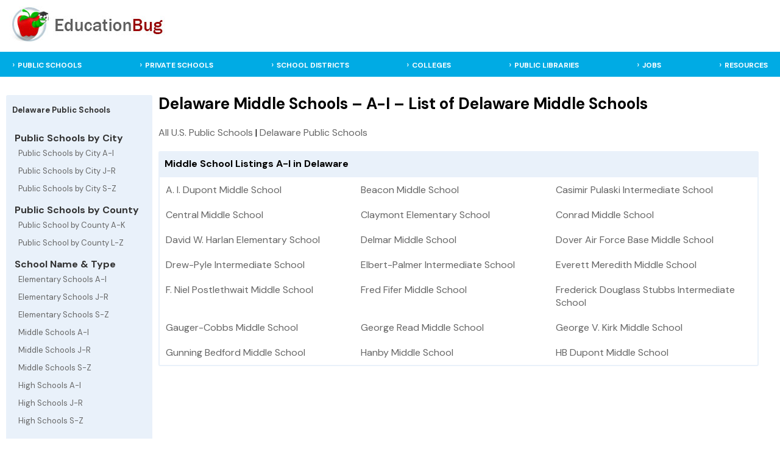

--- FILE ---
content_type: text/html; charset=UTF-8
request_url: http://delaware.educationbug.org/public-schools/middle/A-I.html
body_size: 2904
content:
<!DOCTYPE html>
<html lang="en">
<head>
	<title>Education Bug - Delaware Middle School :A-I</title>
	<meta http-equiv="Content-Type" content="text/html; charset=UTF-8">
	<meta name="viewport" content="width=device-width, initial-scale=1">
	<link rel="stylesheet" href="https://www.educationbug.org/css/styles.css" type="text/css">
	<link rel="preload" fetchpriority="high" as="image" href="/images/home-image.jpg" type="image/jpg">
 	<meta name="description" content="Middle Schools A-I in Delaware. Middle Schools and Directory in Delaware including profiles on all Delaware public schools and Middle Schools A-I."> 
 	<meta name="keywords" content="education, public school, private school, library, college, university, district, isd, teacher, parent, student, schools,">
	<link rel="shortcut icon" type="image/x-icon" href="https://www.educationbug.org/images/favicon.ico">
	</head>
<body>
<!--<script src="http://www.surveymonkey.com/jsPop.aspx?sm=cWARt1O8ZF2_2b5oExGAzjkQ_3d_3d"></script>-->
<div class="topBanner">
	<div class="table header">
		<div class="tr">
			<div class="td">
				<a href="https://www.educationbug.org">
					<img src="https://www.educationbug.org/images/headerBanner.jpg" alt="Education Bug - a complete listing of educational resources"  border="0" width="263" height="60"/>
				</a>
			</div>
			<div class="td center-td"></div>
			<div class="td">
				<a href="javascript:void(0);" class="icon" onclick="myFunction()">&#9776;</a>
			</div>		
		</div>
	</div>		
</div>
<div class="headerNav">
	<div class="nav_surround">
		<div class="topnav" id="myTopnav">	
			<div class="menulinks">
				<ul>
					<li><a href="https://www.educationbug.org/public-schools/">PUBLIC SCHOOLS</a></li>
					<li><a href="https://www.educationbug.org/private-schools/">PRIVATE SCHOOLS</a></li>
					<li><a href="https://www.educationbug.org/school-districts/">SCHOOL DISTRICTS</a></li>
					<li><a href="https://www.educationbug.org/colleges/">COLLEGES</a></li>
					<li><a href="https://www.educationbug.org/public-library/">PUBLIC LIBRARIES</a></li>
					<li><a href="https://www.educationbug.org/jobs/">JOBS</a></li>
					<!--<li><a href="https://blog.educationbug.org">BLOG</a></li>-->
					<li><a href="https://www.educationbug.org/dir/">RESOURCES</a></li>
				</ul>
			</div>
		</div>
	</div>
</div>
	<div class="content">
        <div class="inner-content">
            <div class="table main-content">
                <div class="tr">
	
                    <div class="td left-menu nav-collapse">
						<div class="mobile-sub-nav">
							<a href="javascript:void(0);" class="icon left-sub-menu-nav" onclick="subNav()">☰  Delaware Public Schools Menu</a>	
						</div>
                        <div class="leftSideMenu">
							
                            <div class="parentCat"><strong>Delaware Public Schools</strong></div>	
                            <br />
                            <strong>&nbsp;Public Schools by City</strong>
                            <div class="subCats">
                                <a href="https://delaware.educationbug.org/public-schools/by-cityA-I.html" class="sideMenuCat">Public Schools by City A-I</a>
                                <a href="https://delaware.educationbug.org/public-schools/by-cityJ-R.html" class="sideMenuCat">Public Schools by City J-R</a>
                                <a href="https://delaware.educationbug.org/public-schools/by-cityS-Z.html" class="sideMenuCat">Public Schools by City S-Z</a>
                            </div>
    
                            <strong>&nbsp;Public Schools by County</strong>
                            <div class="subCats">
                                <a href="https://delaware.educationbug.org/public-schools/by-countyA-K.html" class="sideMenuCat">Public School by County A-K</a>
                                <a href="https://delaware.educationbug.org/public-schools/by-countyL-Z.html" class="sideMenuCat">Public School by County L-Z</a>
                            </div>
    
                            <strong>&nbsp;School Name &amp; Type</strong>	
                            <div class="subCats">
                                <a href="https://delaware.educationbug.org/public-schools/elementary/A-I.html" class="sideMenuCat">Elementary Schools A-I</a>
                                <a href="https://delaware.educationbug.org/public-schools/elementary/J-R.html" class="sideMenuCat">Elementary Schools J-R</a>
                                <a href="https://delaware.educationbug.org/public-schools/elementary/S-Z.html" class="sideMenuCat">Elementary Schools S-Z</a>
                                <a href="https://delaware.educationbug.org/public-schools/middle/A-I.html" class="sideMenuCat">Middle Schools A-I</a>
                                <a href="https://delaware.educationbug.org/public-schools/middle/J-R.html" class="sideMenuCat">Middle Schools J-R</a>
                                <a href="https://delaware.educationbug.org/public-schools/middle/S-Z.html" class="sideMenuCat">Middle Schools S-Z</a>
                                <a href="https://delaware.educationbug.org/public-schools/high/A-I.html" class="sideMenuCat">High Schools A-I</a>
                                <a href="https://delaware.educationbug.org/public-schools/high/J-R.html" class="sideMenuCat">High Schools J-R</a>
                                <a href="https://delaware.educationbug.org/public-schools/high/S-Z.html" class="sideMenuCat">High Schools S-Z</a>														
                            </div>
                            <strong>&nbsp;Delaware Links</strong>	
                            <div class="subCats">
                                <a href="https://delaware.educationbug.org" class="sideMenuCat">Delaware Education</a>
                                <a href="https://delaware.educationbug.org/public-schools/" class="sideMenuCat">Delaware Public Schools</a>
                                <a href="https://delaware.educationbug.org/private-schools/" class="sideMenuCat">Delaware Private Schools</a>
                                <a href="https://delaware.educationbug.org/school-districts/" class="sideMenuCat">Delaware School Districts</a>
                                <a href="https://delaware.educationbug.org/public-library/" class="sideMenuCat">Delaware Public Library</a>
                                <a href="https://delaware.educationbug.org/colleges/" class="sideMenuCat">Delaware College/University</a>
                            </div>
                        </div>
                        				
                    </div>
                     
                    <div class="td page-content-pane">
                        <div class="content-section">
                                                        <h1>Delaware  Middle Schools &ndash; A-I &ndash; List of Delaware  Middle Schools</h1>
                                                        <div class="breadcrumb"><a href="https://www.educationbug.org/public-schools/">All U.S. Public Schools</a> | <a href="https://delaware.educationbug.org/public-schools/">Delaware Public Schools</a></div><div class="table-caption">Middle School Listings A-I in Delaware</div><flextable width="100%" class="schoolDataset"><div class="table-cell"><div class="inner-cell"><a href="https://delaware.educationbug.org/public-schools/middle/14632-a--i--dupont-middle-school.html">A. I. Dupont Middle School</a></div></div>
<div class="table-cell"><div class="inner-cell"><a href="https://delaware.educationbug.org/public-schools/middle/15183-beacon-middle-school.html">Beacon Middle School</a></div></div>
<div class="table-cell"><div class="inner-cell"><a href="https://delaware.educationbug.org/public-schools/middle/15832-casimir-pulaski-intermediate-school.html">Casimir Pulaski Intermediate School</a></div></div>
<div class="table-cell"><div class="inner-cell"><a href="https://delaware.educationbug.org/public-schools/middle/15948-central-middle-school.html">Central Middle School</a></div></div>
<div class="table-cell"><div class="inner-cell"><a href="https://delaware.educationbug.org/public-schools/middle/16180-claymont-elementary-school.html">Claymont Elementary School</a></div></div>
<div class="table-cell"><div class="inner-cell"><a href="https://delaware.educationbug.org/public-schools/middle/16377-conrad-middle-school.html">Conrad Middle School</a></div></div>
<div class="table-cell"><div class="inner-cell"><a href="https://delaware.educationbug.org/public-schools/middle/16747-david-w--harlan-elementary-school.html">David W. Harlan Elementary School</a></div></div>
<div class="table-cell"><div class="inner-cell"><a href="https://delaware.educationbug.org/public-schools/middle/16822-delmar-middle-school.html">Delmar Middle School</a></div></div>
<div class="table-cell"><div class="inner-cell"><a href="https://delaware.educationbug.org/public-schools/middle/16953-dover-air-force-base-middle-school.html">Dover Air Force Base Middle School</a></div></div>
<div class="table-cell"><div class="inner-cell"><a href="https://delaware.educationbug.org/public-schools/middle/16990-drew-pyle--intermediate-school.html">Drew-Pyle  Intermediate School</a></div></div>
<div class="table-cell"><div class="inner-cell"><a href="https://delaware.educationbug.org/public-schools/middle/17265-elbert-palmer--intermediate-school.html">Elbert-Palmer  Intermediate School</a></div></div>
<div class="table-cell"><div class="inner-cell"><a href="https://delaware.educationbug.org/public-schools/middle/17407-everett-meredith-middle-school.html">Everett Meredith Middle School</a></div></div>
<div class="table-cell"><div class="inner-cell"><a href="https://delaware.educationbug.org/public-schools/middle/17453-f--niel-postlethwait-middle-school.html">F. Niel Postlethwait Middle School</a></div></div>
<div class="table-cell"><div class="inner-cell"><a href="https://delaware.educationbug.org/public-schools/middle/17739-fred-fifer-middle-school.html">Fred Fifer Middle School</a></div></div>
<div class="table-cell"><div class="inner-cell"><a href="https://delaware.educationbug.org/public-schools/middle/17745-frederick-douglass-stubbs-intermediate-school.html">Frederick Douglass Stubbs Intermediate School</a></div></div>
<div class="table-cell"><div class="inner-cell"><a href="https://delaware.educationbug.org/public-schools/middle/17863-gauger-cobbs-middle-school.html">Gauger-Cobbs Middle School</a></div></div>
<div class="table-cell"><div class="inner-cell"><a href="https://delaware.educationbug.org/public-schools/middle/17879-george-read-middle-school.html">George Read Middle School</a></div></div>
<div class="table-cell"><div class="inner-cell"><a href="https://delaware.educationbug.org/public-schools/middle/17882-george-v--kirk-middle-school.html">George V. Kirk Middle School</a></div></div>
<div class="table-cell"><div class="inner-cell"><a href="https://delaware.educationbug.org/public-schools/middle/18120-gunning-bedford-middle-school.html">Gunning Bedford Middle School</a></div></div>
<div class="table-cell"><div class="inner-cell"><a href="https://delaware.educationbug.org/public-schools/middle/18196-hanby-middle-school.html">Hanby Middle School</a></div></div>
<div class="table-cell"><div class="inner-cell"><a href="https://delaware.educationbug.org/public-schools/middle/18309-hb-dupont-middle-school.html">HB Dupont Middle School</a></div></div>
</flextable>
                        </div>
                    </div>     
	  
                </div>    
            </div>
        </div>
	</div>
	<div class="footer">
		<div class="footer-content">
			<div class="footer-surround">
				<a href="https://www.educationbug.org/index.html">Home</a> |
				<!--<a href="https://www.educationbug.org">Education Blog</a> |-->
				<a href="https://www.educationbug.org/jobs/">Education Jobs</a> |
				<a href="https://www.educationbug.org/dir/">Education Resource Directory</a> |
				<a href="https://www.educationbug.org/a/about-educationbug.html">About Us</a> | 
				<a href="https://www.educationbug.org/a/contact-us.html">Contact Us</a><br />
				<a href="https://www.educationbug.org">Education</a> Guide and Directory - <small>&copy; 2026 EducationBug.org</small>
			</div>
		</div>
	</div>
	
	<script type="text/javascript" src="https://www.educationbug.org/js/jquery3-6.min.css"></script>
		<script type="text/javascript">   
		function myFunction() {
			var x = document.getElementById("myTopnav");
			if (x.className === "topnav") {
			  x.className += " responsive";
			} else {
			  x.className = "topnav";
			}
		}
		
		$('.dropbtn').click(function(){
			var actOnObj = '.dropdown-content[rel="'+ $(this).attr('rel')+'"]';
			if($(this).parent().parent().parent().hasClass("responsive")){
				if($(actOnObj).is(':visible')){
					$(actOnObj).slideUp();
					$(this).children("i").attr("class","fa fa-caret-down");
				} else {
					$(actOnObj).slideDown();
					$(this).children("i").attr("class","fa fa-caret-right");
				}
			}
		});
		$('.left-sub-menu-nav').click(function(){
			$(this).parent().siblings(".leftSideMenu").slideToggle();
		});
		function showStateLinks(){
			$('#stateLinks').slideToggle();
		}
	</script>	
	<script type="text/javascript">
	  var _gaq = _gaq || [];
	  _gaq.push(['_setAccount', 'UA-379480-2']);
	  _gaq.push(['_setDomainName', 'educationbug.org']);
	  _gaq.push(['_trackPageview']);
	
	  (function() {
		var ga = document.createElement('script'); ga.type = 'text/javascript'; ga.async = true;
		ga.src = ('https:' == document.location.protocol ? 'https://ssl' : 'http://www') + '.google-analytics.com/ga.js';
		var s = document.getElementsByTagName('script')[0]; s.parentNode.insertBefore(ga, s);
	  })();
	</script>
	
</body>
</html>

--- FILE ---
content_type: text/css
request_url: https://www.educationbug.org/css/styles.css
body_size: 3122
content:
@import url('https://fonts.googleapis.com/css2?family=Alegreya+Sans:ital,wght@0,400;0,800;1,400;1,800&family=DM+Sans:ital,wght@0,400;0,700;1,400;1,700&family=Oswald&display=swap');body {background: #fff;margin:0px;padding:0px;font-family: 'DM Sans', sans-serif;}a{text-decoration: none;color: #666;font-weight:500}a:hover{color:#c00}h5 {font-size: 12px;}h4 {font-size: 14px;}h3 {font-size: 18px;}h2 {font-size: 22px;}h1 {font-size: 26px;}.table{display:table}.tr{display:table-row}.td{display:table-cell}.center{text-align: center}.headerNav{padding: 10px;background-color:#00ABE4;}.topBanner{max-width:1250px;margin:0px auto;padding: 10px 0px;}.nav_surround{max-width:1260px;margin:0px auto;}.header .td{vertical-align: middle}.topnav {overflow:hidden;text-transform:uppercase;}.topnav ul{margin: 0px;padding:0px;list-style: none;display: flex;justify-content: space-between;}.topnav ul li{display:inline-block;color: #fff;}.topnav ul li::before {content: "›";padding: 0 5px 0 0px;}.topnav a {text-align: center;color:#fff;font-weight: 600;font-size: 12px}.topBanner .icon,.sub-state-icon {display: none;}.topnav a:hover, .dropdown:hover .dropbtn {background: #4DA8DA;}.dropdown {float: left;}.dropdown .dropbtn {font-size: 14px;border: none;outline: none;color: #444;background-color: inherit;font-family: 'Lato', sans-serif;margin: 0;text-transform: uppercase;font-weight: bold;}.dropdown-content {display: none;position: absolute;background-color: #f9f9f9;min-width: 160px;box-shadow: 0px 8px 16px 0px rgba(0,0,0,0.2);z-index: 1;}.dropdown-content a {float: none;color:#fff;padding: 12px 16px;text-decoration: none;display: block;text-align: left;}.topnav a:hover, .dropdown:hover .dropbtn {background: #00ABE4;color: #000;border-radius:5px;}.dropdown-content a:hover {background-color: #ddd;color: black;}.topnav:not(.responsive) .dropdown:hover .dropdown-content {display: block;}.dropbtn i{color: #ddd;padding-left: 5px;}.dropbtn{padding: 0px;}.menulinks {padding: 0px 10px;}.td.center-td{vertical-align: bottom}h2.category-title a{font-weight:700}.main-content h2.category-title{padding:0px;margin:0px;}.main-content{margin-bottom:30px;width: 100%;}.content{max-width:1280px;margin:0px auto}.inner-content{padding: 0px 10px}.section-icon{display:inline-block;float:left;margin:5px 10px 40px 0px}.table.home-menu .td{width:50%;padding-bottom:30px;}.table.home-menu .td:nth-child(2){padding-left: 20px}.table.home-menu .tr .td h2{margin-bottom:5px;}.table.home-menu .tr .td p{margin:0px;}.link{display:inline-block;margin-top: 5px;white-space: nowrap;font-size:13px;}.main-content .td{vertical-align: top}.right-page-menu{max-width:300px;}.right-page-menu>div{padding-top:0px}.page-content-right-col{width:240px;}.page-content-pane{padding-right:15px}.subCats{margin-bottom:10px}.subCats a{display: block}.main-content h2, .main-content h3, .main-content h4{font-size: 20px;margin:0px;padding:10px 0px;margin-bottom:10px;}.alt-div{background-color: #E9F1FA;border-radius:5px;margin-top:10px}.main-content .alt-div h2, .main-content .alt-div h3, .main-content .alt-div h4{background-color:#00ABE4;color: #fff;border-radius: 4px;padding:10px}.content-section{padding:10px;}.footer{background-color:#00ABE4;color:#efefef}.footer a{color:#fff;font-weight:700}.footer-content{max-width:1280px;margin:0px auto;text-align:center;}.footer-surround{padding:10px;}.article-header{color: #fff;background: url(/images/articles-bg.jpg);background-repeat: no-repeat;padding:100px 10px 10px 10px;font-weight:800;margin: 20px 0px;}.article-side-menu>div{padding-left:10px}flextable, .state-links-content .state-link-menu .state-links{display: flex;flex-wrap: wrap;justify-content: flex-start}flextable>div.table-cell>div.inner-cell {padding: 10px}flextable.schoolDataset{border:2px solid #E9F1FA;border-radius: 0px 0px 3px 3px;}flextable.schoolDataset>div{min-width:320px;max-width:320px;flex:1}.table-caption{padding:10px;background: #E9F1FA;font-weight:bold;border-radius: 3px 3px 0px 0px}.breadcrumb{margin:20px 0px}.state-links a{display:inline-block;padding: 10px 10px 10px 0px}.left-menu {min-width:240px;}.left-menu .state-links{padding:10px}.left-menu .state-links a {display:block;padding: 5px 5px 5px 0px;}.left-menu .state-link-menu{background: #E9F1FA;border-radius:5px;margin-top:30px;margin-right:10px;}.left-menu .state-link-menu h3{font-size: 16px;padding: 10px;color: #fff;background-color:#00ABE4;border-radius:5px 5px 0px 0px;}.leftSideMenu {margin:30px 0px;color: #333;background: #E9F1FA;padding: 10px;border-radius:3px;}.parentCat{font-size:13px;display:block;padding: 6px 0px;font-weight:bold;}.sideMenuCat{display:block;padding: 6px 10px;font-size:13px;}h4.pHeading{color: #333;background: #E9F1FA;padding: 10px;border-radius:3px;}.articleListSummary{padding: 10px 10px 20px 10px;}.title-link{display:block;font-weight:bold;margin-bottom:10px;}.more-link{display:block;font-weight:normal;margin-top:10px}.menu-table{display: flex;flex-wrap: wrap;justify-content: center;}.menu-section{padding:0px 10px;width:360px;padding-bottom: 60px;text-align:center}.menu-section h2.category-title{margin-bottom: 20px}.menu-section subCats a{padding: 6px 10px;}.menu-section-content h3{font-size:16px;}.td.right-page-menu-alt{width:260px;}.td.right-page-menu-alt .article-header{margin: 40px 0px 0px 0px;}.td.right-page-menu-alt .right-page-menu{max-width:none;padding: 0px;background: #E9F1FA;border-radius:0px 0px 5px 5px;}.mobile-sub-nav{display:none}.section-p{margin: 5px 0px 20px 0px}.home-bg{background: url(/images/home-image.jpg);background-repeat: no-repeat;background-size: cover;background-position:center;color: #fff;max-width:1240px;margin:0px auto;background-color: #0e192b;border-radius: 0px 0px 5px 5px;}.home-bg-inner{background: url(/images/book.png);background-repeat: no-repeat;background-size: 30%;background-position: 55% 45%;padding: 30px 30px;}.home-bg h1{font-size:36px;filter: drop-shadow(5px 5px 10px #000);}.tag-line{font-size:18px;font-family: 'Alegreya Sans';color: #fff;font-weight:400;display: inline-block;margin-bottom:40px;margin-left:50px;filter: drop-shadow(5px 5px 10px #000);}.home-menu{margin-top:30px;}.schoolDataSet{margin: 20px 0px;padding:0px;list-style: none;display: flex;justify-content: space-between;}.schoolDataSet>*{flex: 1 1 0;background: #efefef}.schoolDataSet>*:nth-child(2){margin-left:5px;}.schoolDataSet>*:nth-child(1){margin-right:5px;}.dHeading{Font-weight: bold;font-size: 15px;padding: 10px 0px;}a.visit-link,input.visit-link{background:#00ABE4;color:#fff;padding:10px;border-radius:5px;display: inline-block;margin:10px 20px 10px 0px;font-weight:bold;}input.visit-link{border:0px;font-size:16px}.dirLinks{margin-top:20px;}.section-head{padding: 10px;background:#999;color:#fff}.data-surround{padding: 10px;}.sub-data-set{background-color:#fff;width:100%;border-radius:3px;padding:10px;}.grade-data{display: flex;flex-wrap: wrap;width:100%;}.grade-data>*{border-radius:3px;background:#efefef;padding: 10px;text-align:center;margin: 0px 10px 10px 0px;min-width:40px;min-height:50px}.grade-data>*:before{display:block;margin:0px auto;top:6px;left:6px;width:100%;white-space:nowrap;content:attr(data-column);color:#3498db;}.locale-links{list-style-type:none;margin-left:0px;padding-left:0px;}.locale-links>li::before{content:"Φ ";color:#ccc;}.locale-links>li>a{padding: 10px 0px;display:inline-block;font-weight:bold;}.form-container{background-color: #efefef;border-radius:3px;padding:10px;}.site-form-inner{padding: 10px;background:#fff}.input-row{padding:5px 0px;}.input-row label{display:block}.site-form-inner input:not([type="checkbox"],[type="submit"]), .site-form-inner textarea {font-size:18px;max-width:500px;border-radius: 5px;border: 1px solid #999;}.site-form-inner input:not(.form-name>*,[type="submit"],[type="checkbox"],[name="code"]), .site-form-inner textarea{width:100%;max-width:500px;}.site-form-inner input:not(.form-name>*,[type="submit"],[type="checkbox"],[name="code"],textarea){height: 32px;}.site-form-inner select{padding: 4px;font-size:18px;width:100%;max-width:500px;border-radius: 5px;border: 1px solid #999;}.site-form-inner .form-name{display: flex;}.site-form-inner .form-name>*:nth-child(-n + 2){margin-right:10px}.security-image{max-width:500px;border: 1px solid #699;margin-bottom:3px;border-radius: 5px;}.security-image img{display: inline-block;padding:5px}.inputExample{font-size: 10px;color:#999}.error{background:#900;color:#fff;padding: 2px 5px;margin:2px 0px;font-weight:bold;}.required{color:#c00;font-size:11px}#profileSelDiv input, select{display: block}#profileSelDiv>*{margin-top:10px}.breadcrumb-nav{margin:25px 0px}.visit-link.small{font-size:12px;text-align:center;display:block;margin: 0px auto;}@media screen and (max-width: 940px) {.header{width:100%}.topnav ul li, .dropdown .dropbtn {display: none;}.topnav a.header_contact:hover{border-radius: 0px;}.topnav ul{margin: 0px 20px;padding:0px;list-style: none;display: block;}.topnav.responsive ul li{display:block;padding: 10px 0px;}.topnav.responsive ul li a {font-size:16px;padding: 10px 0px;}.topnav.responsive .dropdown {float: none;}.topnav.responsive .dropdown-content {position: relative;}.topnav.responsive .dropdown .dropbtn {display: block;width: 100%;text-align: left;}.topnav.responsive .menulinks {width: 100%;margin-top: 0px;position: absolute;left:0px;z-index: 1000;padding-bottom: 20px;background-color: #4DA8DA}.topnav.responsive .dropdown-content a {padding: 10px 20px !important;background-color:#b6dfeb !important;}.topnav.responsive .dropbtn, .topnav.responsive {padding: 0px;font-size: 18px;background-color: #a1c5d0;color: #444;}.topBanner a.icon {float: right;display: block;font-size: 2em;color: #444;background-color: #fff;margin-right: 15px;line-height: .5em;}}@media screen and (max-width: 780px) {.table.home-menu, .table.home-menu .tr, .table.home-menu .tr .td{display:block;}.table.home-menu .tr .td{width:100%;padding: 0px;clear:both;padding-bottom:20px;}.section-icon{margin:7px 20px 30px 0px}.main-content.table,.main-content.table .tr, .main-content.table .tr .td{display:block}.page-content-pane{padding-right:0px}.right-page-menu{max-width:none;width:100%}.article-header{margin-top:30px;margin-right:0px;}.article-side-menu>div{width:300px;padding:10px;border-radius: 5px;background-color: #efefef;margin:5px;}.article-side-menu{display: flex;flex-wrap: wrap;justify-content: space-between;}.article-side-menu>* {flex: 1 1 300px;}.left-menu .state-links a {display:inline-block;padding: 10px 10px 10px 0px;}.left-menu .state-link-menu{position:relative;margin-right:0px}.left-menu .state-link-menu .sub-state-icon{display:block;position:absolute;right:10px;top: 10px;color: #fff;font-weight:bold;}.left-menu .state-links{display:none;}.td.right-page-menu-alt{width:100%}.td.right-page-menu-alt .right-page-menu{background: #fff;}.schoolDataSet{display:block;}.schoolDataSet>*{flex: none;width:100%;margin-bottom: 10px}.schoolDataSet>*:nth-child(2){margin-left:0px;}.schoolDataSet>*:nth-child(1){margin-right:0px;}.nav-collapse .leftSideMenu{display:none;margin: 0px 0px 30px 0px;padding-left:29px;}.nav-collapse .mobile-sub-nav{display:block;}.nav-collapse .mobile-sub-nav a{display:block;background:#E9F1FA;border-radius:3px;margin-top:5px;padding:10px;font-weight: bold}.page-content-right-col{width:100%;}.site-form-inner input:not([type="checkbox"],[name="code"]), .site-form-inner textarea{width:95%}.site-form-inner .form-name{display: block;}.site-form-inner .form-name>*:nth-child(-n + 2){margin:0px 0px 10px 0px}a.sideMenuCat{display:block;padding: 8px 10px;font-size:16px;}}@media screen and (max-width: 620px) {.tag-line{display:none}.article-side-menu{width:100%;text-align: center;}table.formSubInfo, table.formSubInfo>tbody>tr, table.formSubInfo>tbody>tr>td{display:block;width:100%}table.formSubInfo>tbody{width:100%}}@media screen and (max-width: 520px) {.home-bg h1{font-size:24px;}}